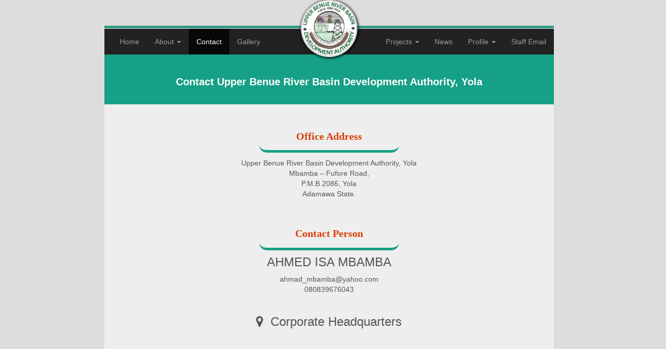

--- FILE ---
content_type: text/html; charset=UTF-8
request_url: https://ubrbda.gov.ng/contact.php
body_size: 9637
content:
<!DOCTYPE html>
<html>
<head>
	<title>Upper Benue River Basin Development Authority</title>
	<meta charset="utf-8">
    <meta name="viewport" content="width=device-width, initial-scale=1, shrink-to-fit=no">
	<link rel="stylesheet" type="text/css" href="font-awesome-4.6.3/css/font-awesome.min.css">	
	<!-- <link rel="stylesheet" href="https://maxcdn.bootstrapcdn.com/bootstrap/3.3.7/css/bootstrap.min.css" integrity="sha384-BVYiiSIFeK1dGmJRAkycuHAHRg32OmUcww7on3RYdg4Va+PmSTsz/K68vbdEjh4u" crossorigin="anonymous"> -->
	<link rel="stylesheet" type="text/css" href="css/bootstrap.min.css">
	<link rel="stylesheet" type="text/css" href="css/personal.css">
	<link rel="stylesheet" type="text/css" href="css/marquee.css">
</head>
<body>
	<div id="behindScene">	
	
	<div id="mainContent" class="container-fluid">
		<div class="row biggestRow">			
		<div class="col-xs-10 col-xs-offset-1 col-sm-10 col-sm-offset-1 col-md-8 col-md-offset-2">
		<div class="row">
			<div>
				<!-- site logo and overlaping effect -->
				<div class="col-xs-12 bg-site-color-dark logoBg">
					<div class="col-xs-2 col-xs-offset-5">
						<img src="images/sitelogo.png" class="text-center img-responsive img-circle logo">
					</div>
				</div>
			</div>
			<div class="col-xs-12 col-sm-8 col-sm-offset-2 col-md-6 col-md-offset-3">
				<!-- site title	 -->
				
			</div>
		</div>
		<!-- closing Name and logo row -->
		<div class="row">
		
			<!-- navigation menu -->
			<nav class="navbar navbar-inverse">
			  <div class="container-fluid">
			    <!-- Brand and toggle get grouped for better mobile display -->
			    <div class="navbar-header">
			      <button type="button" class="navbar-toggle collapsed" data-toggle="collapse" data-target="#ubMenu" aria-expanded="false">
			        <span class="sr-only">Toggle navigation</span>
			        <span class="icon-bar"></span>
			        <span class="icon-bar"></span>
			        <span class="icon-bar"></span>
			      </button>
			      <!-- <a class="navbar-brand" href="#"><span class="visible-xs visible-sm titleText">UBRBDA</span> <span class="visible-md visible-lg titleText">Upper Benue River Basin Development Authority, Yola</span></a> -->
			    </div>

			    <!-- Collect the nav links, forms, and other content for toggling -->
			    <div class="collapse navbar-collapse" id="ubMenu">
			       <ul class="nav navbar-nav">
			        <li id="home" class="home"><a href="index.php">Home <span class="sr-only">(current)</span></a></li>			        
			        <li id="about" class="dropdown">
			          <a href="" class="dropdown-toggle" data-toggle="dropdown" role="button" aria-haspopup="true" aria-expanded="false">About <span class="caret"></span></a>
			          <ul class="dropdown-menu">
			            <li><a href="about.php" class="menuLink">Brief History</a></li>
			            <li><a href="about.php" class="menuLink">Mission</a></li>
			            <li><a href="about.php" class="menuLink">Vision</a></li>			            
			          </ul>
			          <li id="contact"><a href="contact.php" class="menuLink">Contact</a></li>
			          <li id="gallery"><a href="gallery.php" class="menuLink">Gallery</a></li>
			        </li>
			      </ul>
			      
			      <ul class="nav navbar-nav navbar-right">
			      	<li id="projects" class="dropdown">
			          <a href="#" class="dropdown-toggle" data-toggle="dropdown" role="button" aria-haspopup="true" aria-expanded="false">Projects <span class="caret"></span></a>
			          <ul class="dropdown-menu">
			            <li><a href="dadinkowa.php" class="menuLink">Dams</a></li>
			            <li><a href="boreholes.php" class="menuLink">Boreholes</a></li>			            		            
			            <li><a href="geriyo.php" class="menuLink">Irrigation Systems</a></li>
			            <li><a href="" class="menuLink">Ponds</a></li>	
			          </ul>
			        </li>			        
			        <li id="news"><a href="news.php" class="menuLink">News</a></li>			        			        
			        <li id="profile" class="dropdown">
			          <a href="#" class="dropdown-toggle" data-toggle="dropdown" role="button" aria-haspopup="true" aria-expanded="false"> Profile <span class="caret"></span></a>
			          <ul class="dropdown-menu">
			            <li><a href="md.php" class="menuLink">Meet the MD</a></li>
			            <li><a href="staffpage.php" class="menuLink">Staff</a></li>			            
			          </ul>
			        </li>			        			        
			        <li><a href="https://exchange.gbb.com.ng/owa/" class="menuLink">Staff Email</a></li>			        
			      </ul>
			    </div><!-- /.navbar-collapse -->
			  </div><!-- /.container-fluid -->
			</nav>
			<!-- closing nav -->									
		</div>
		<!-- closing row for carousel and menu -->
		<!-- row for site body -->
		<div class="row">
			<!-- this div encloses the site body -->
			<div class="col-xs-12 siteBody">
				<div class="col-xs-12 newsArea">
						<!-- about UBRBDA label -->						
						<div class="about-label text-center">
							<h3>Contact Upper Benue River Basin Development Authority, Yola</h3>
						</div>
				</div>
				<div class="col-xs-12 col-sm-10 col-sm-offset-1 col-md-12 col-md-offset-0">
						<!-- about component entity -->
						<div id="history">
							<div class="col-xs-12"><h3 class="text-center history-title col-md-4 col-md-offset-4">Office Address</h3></div>					
							<p class="text-center text-justify history-content">
								<address class="text-center address-text">									
									Upper Benue River Basin Development Authority, Yola <br>
									Mbamba – Fufore Road,<br>
									P.M.B 2086, Yola<br>
									Adamawa State.
								</address>
							</p>
						</div>
						<div id="vision">
							<div class="col-xs-12"><h3 class="text-center history-title col-md-4 col-md-offset-4">Contact Person</h3></div>					
							<p class="text-center text-justify history-content">
								<address class="text-center address-text">
									<h3>AHMED ISA MBAMBA</h3>								
									ahmad_mbamba@yahoo.com <br>
									080839676043
								</address>
								  								
							</p>
						</div>
												
				</div>				
			 <div class="col-xs-12">
			 	<h3 class="text-center directions"><i class="fa fa-map-marker" aria-hidden="true"></i> &nbsp;Corporate Headquarters</h3>
			 	<iframe src="https://www.google.com/maps/embed?pb=!1m18!1m12!1m3!1d63008.443788081524!2d12.427905923759209!3d9.24181735352109!2m3!1f0!2f0!3f0!3m2!1i1024!2i768!4f13.1!3m3!1m2!1s0x10fc6c49cb106657%3A0x520dafcbefcb167e!2sUpper+Benue+River+Basin!5e0!3m2!1sen!2sng!4v1510900799664" width="100%" frameborder="0" style="border:0" allowfullscreen></iframe>
			 </div>
			</div> 
			<!-- closing row for other site content -->
		</div>
		<!-- site footer -->
		<div class="row">
			<footer>
			<div class="col-xs-12 bg-footer footerClass">
				<div class="col-xs-12 col-sm-6 col-md-4">
					<address>
						<h4>Office Address: </h4>
						Upper Benue River Basin Development Authority, Yola <br>
						Mbamba –Fufore Road,<br>
						P.M.B 2086, Yola<br>
						Adamawa State.

					</address>
				</div>
				<!-- closing office address -->
				<div class="col-xs-12 col-sm-6 col-md-4">
					<h4>Subscribe to our newsletter</h4>
					<div class="col-xs-12">
					    <div class="input-group">
					      <input type="text" class="form-control" placeholder="Email address">
					      <span class="input-group-btn">
					        <button class="btn btn-default" type="button">Subscribe</button>
					      </span>
					    </div><!-- /input-group -->
					</div><!-- /.col-xs-12 -->
				</div>
				<!-- closing newsletter -->
				<div class="col-xs-12 col-sm-6 col-md-4">
					<h4>Stay Connected</h4> 
					<a href="https://web.facebook.com/upperbenueriverbasinda/"><i class="fa fa-facebook-square fa-2x" aria-hidden="true" style='color: #3b5999'></i> </a>
					<a href="https://twitter.com/UpperBenue"><i class="fa fa-twitter-square fa-2x" aria-hidden="true" style='color: #55acee'></i></a>
					<a href=#><i class="fa fa-linkedin-square fa-2x" aria-hidden="true" style='color: #a40000'></i></a>
					<a href=#><i class="fa fa-instagram fa-2x" aria-hidden="true" style='color: #e4405f'></i></a>
				</div>
				<!-- closing social media links -->
			</div>
			<div class="col-xs-12 bg-footer-dark lastFoot">
				<p class="text-center">
					<a href="#"> &copy; Upper Benue River Basin Development Authority Yola 2026.</a>
				</p>
			</div>
			<!-- closing footer date and copyright -->
			</footer>
			<!-- <a href="https://twitter.com/TwitterDev?ref_src=twsrc%5Etfw" class="twitter-follow-button" data-show-count="false">Follow @TwitterDev</a><script async src="https://platform.twitter.com/widgets.js" charset="utf-8"></script> -->		</div>		
		<!-- closing site footer  row-->
	</div>
	<!-- closing col-sm-8 after largest row -->
	</div> 
	<!-- largest row -->
	</div>
	<!-- closing maincontent -->

<script src="js/jQuery.js"></script>
<!-- <script src="https://maxcdn.bootstrapcdn.com/bootstrap/3.3.7/js/bootstrap.min.js" integrity="sha384-Tc5IQib027qvyjSMfHjOMaLkfuWVxZxUPnCJA7l2mCWNIpG9mGCD8wGNIcPD7Txa" crossorigin="anonymous"></script> -->
<script src="js/bootstrap.min.js"></script>
<script type="text/javascript">
	$('.mission').click( function(e){

	e.preventDefault();

	  $( "#mission" ).animate({ "top": "+=50px" }, "slow" );

});
</script>
<script type="text/javascript">
	$(document).ready( function(){
		$('#contact').addClass("active");
	});
</script>
</div>
<!-- closing behindscene -->
</body>
</html>

--- FILE ---
content_type: text/css
request_url: https://ubrbda.gov.ng/css/personal.css
body_size: 5835
content:
@font-face{
    font-family: freescript;
    src: "url(fonts/free.ttf)";
}
body{
	background-color: #ddd;
}
#behindScene{
/*	/*background: url("../images/new_bg3.jpg") fixed;
	background-repeat: no-repeat;	
	background-size: 100% 100%;
	background-color: #fff;
	width: 100%;
	padding: 0px;
	margin: 0px;	
	height: 410px;*/
}
.container-fluid{
	padding: 0px;
}
.siteColor{
	color: #16a085;
}
.bg-site-color{
	background-color: #16a085;
}
.bg-site-color-dark{
	background-color: #2f9b86;
}
.bg-footer{
	background-color: #4A5459;
}
.bg-footer-dark{
	background-color: #435057;
}
.btn-site-color{
	background-color: #16a085;
	color: #fff;
}
.panel-body ol li a{
	color: #555;
	text-decoration: none;
}
.newsArea{
	/*background-color: #16a085;*/
	color: #16a085;
	margin-bottom: 15px;
}
#about-content{
}
.about-label h3{
	padding: 2%;
	font-size: 20px;
	font-weight: 600;
}
.navbar{
	border-radius: 0px;
	margin-bottom: 0px;
	border:0px;
}
.history-title{
	border-radius: 15px 15px 15px 15px;
	background-color: #eee;
	border-bottom: 5px solid #16a085;
	color: #da3b01;
	padding: 2%;
	font-size: 20px;
	font-family: serif;
	font-weight: 800;
	
}
.history-content{
	padding: 2%;
	line-height: 2.5em;
	color: #777;
}
.boxContainer{
	margin: 5% 0px;
}
.box{
	width: 100%;
}
.box-heading{
	border-radius: 5px 5px 5px 5px;	
}
.box-title{
	color: #da3b01;
	padding: 2%;
	font-size: 20px;
	border-radius: 15px 15px 15px 15px;
	background-color: #eee;
	border-bottom: 5px solid #16a085;
	font-family: serif;
	font-weight: 800;	
}
.box-content{
	padding: 2%;
	line-height: 1.7em;
	color: #777;
}
.catchment-hd{
	color: #16a085;
	padding: 4%;
	border: 1px solid #16a085;
	border-radius: 15px 15px 15px 15px;
}
a.catchment-hd{
	text-decoration: none;
}
a.catchment-hd:link, a.catchment-hd:hover, a.catchment-hd:active, a.catchment-hd:visited{
	color: #16a085;
}
#catchment-bd{
	padding: 0px;
	visibility: hidden;	
}
.titleText{
	color: #16a085;
}
.address-text{
	color: #555;
	/*line-height: 3em;*/
}
.directions{
	color: #555;
}
.navbar-ub{
	background-color: #fff;
	border-bottom: 5px solid #16a085;
}
.navbar-ub a{
	color: #16a085;
}
.illustHd{
	margin-top: 5%;
	margin-bottom: 5%;
	color: #da3b01;
	border-bottom: 2px solid #16a085;
	padding: 2%;
}
.nav-tabs > li > a{
	color: #16a085;
}
.nav-tabs > li.active > a, .nav-tabs > li.active > a:focus, .nav-tabs > li.active > a:hover{
	color: #555;
}
.logoBg{
	max-height: 5px;
	margin-top: 50px;
	z-index: 1000;
}
.logo{
	margin-top: -50px;
	box-shadow: 1px 1px 5px 1px #000;	
}
.project-info{
	background-color: #fff;
}
.siteBody{
	background-color: #eee;
	padding: 0px;
}
.mainContentDiv{
	padding: 0px;
}
.sidebar{
	border-right: 1px solid #ddd;
}
.sidebar ul li{
	list-style: none;
	margin-top: 3%;
	margin-bottom: 3%;
	border-bottom: 1px solid #ddd;

}
.sidebar ul a{
	text-decoration: none;
	color: #555;
}
.panel-heading a{
	text-decoration: none;
}
.sideBarCl{	
	
}
.newsArea{
	padding: 5px;
	color: #fff;
	background-color: #16a085;
}
.tabSection{
	margin-top: 5%;
	margin-bottom: 5%;
	padding: 2%;
}
.tab-pane{
	padding: 2%;
	color: #555;
	line-height: 3em;
}
.mandateText{
	line-height: 3em;
}
.mdName{
	color: #2F9B86;
}
.mdTitle{
	font-size: 12px;
	color: #2F9B86;
}
.edTitle{
	font-size: 12px;
	color: #f9f6e8;
}
.ed-name{
	color: #deb78e;
	/*line-height: 3em;*/
}
.exec-dir a img{
	margin: 5px auto;
}
.hm-md-title{
	font-size: 11px;
}
.orgName{
	color: #555;
}
.membership-pnl{
	line-height: 3em;
	color: #555;
}
.box-heading h3 a, #mdDiv a{
	text-decoration: none;		
}
#articlesLink{
	padding-left: 0px;
}
#articlesLink li{
	list-style-type: none;
	margin: 5px 0px;
}
#functionsDiv{
	background: url("../images/uppergrayscale.jpg") fixed;
	background-repeat: no-repeat;	
	width: 100%;
	padding: 0px;
	margin: 0px;	
	/*height: 410px;*/
}
#functionCon{
	min-height: 130px;
}
.funsub-title{
	color: #da3b01;	
}
.funBG{
	background-color: #fff;
	opacity: 0.8;
	margin: 5%;
	padding: 5%;
	color: #555;
}
.funBG h3{
	color: #16a085;
	font-weight: 600;
}
.siteText{
	line-height: 2.5em;
	/*color: #fff;*/
}
.siteColour{
	color: #16a085;
}
.moreText{
	display: none;
}
.sectionTitle{
	/*color: #ddd;*/	
	/*box-shadow: 1px 1px 4px 2px #444;*/
	/*border-bottom: solid 2px orange;*/
	margin: 15px 0px; 
}
.exec-dir a, .man-dir a{
	text-decoration: none;
}
.footerClass{
	padding: 3%;
}
footer{
	color: #ddd;
}
.lastFoot{
	padding: 5px;
}
.lastFoot a{
	color: #ddd;
}
/*added for gallery*/

.hide-bullets {
    list-style:none;
    margin-left: -40px;
    margin-top:20px;
}

.thumbnail {
    padding: 0;
}

.carousel-inner>.item>img, .carousel-inner>.item>a>img {
    width: 100%;
}
#slider-thumbs {
    height: 565px;
    overflow-y: scroll;
    white-space: nowrap;
}
#headlines ul li{
	list-style: none;
	margin-bottom: 5px;
	border-bottom: 1px solid #16a085;	
}
#headlines ul li a{
	color: #555;
	text-decoration: none;
}
#headlines ul li a:hover{
	color: #16a085;
}
#headlineTitle{
	background-color: #16a085;
	color: #ddd;
	font-weight: 500;
}
.newsCaption{
	color: #666;
}
.updateDiv{
	/*background-color: #16a085; */
	margin-bottom:2%;
	margin-top: 2%;
	padding: 5%;
	/*4A5459*/
}
.updateDiv h3{
	color: #ddd;
	font-weight: 900;
}
.ulLeftPadding{
	padding-left: 0px;
}
.topTitle{
	color: #16a085;
	border-bottom: 1px solid #ddd;
}
.fullyShown{
	border-left: 1px solid #ddd;
}
.newsInfo{
	color: #777;
	font-size: 12px;
}
.latestTitle{
	color: #da3b01;
}
.newsText{
	color: #555;
}
#description:first-letter{
	color: #16a085;
	float: left;
	font-family: Georgia;
	font-size: 75px;
	line-height: 60px;
	padding-top: 4px;
	padding-right: 8px;
	padding-left: 3px;
}
.eds-bg{
	/*width: 100%;*/
	/*background-color: #000;*/
	/*background: linear-gradient(90deg, #FFC0CB 50%, #cdbda3 50%);*/
	background: linear-gradient(to top, #16a085 0%,#16a085 65%,#16a085 65%,#eee 35%,#eee 100%);
}
.ed-pix{
	margin-top: 10px;
}
#marquee a{
	text-decoration: none;
	color: #deb78e;
}

--- FILE ---
content_type: text/css
request_url: https://ubrbda.gov.ng/css/marquee.css
body_size: 4533
content:
.marquee {
  overflow: hidden;
  text-align: left;
}
.marquee.marquee-speed-drowsy:before {
  animation-duration: 30s;
}
.marquee.marquee-speed-slow:before {
  animation-duration: 20s;
}
.marquee.marquee-speed-custom:before {
  animation-duration: inherit;
}
.marquee.marquee-speed-normal:before {
  animation-duration: 10s;
}
.marquee.marquee-speed-fast:before {
  animation-duration: 7s;
}
.marquee.marquee-speed-swift:before {
  animation-duration: 5s;
}
.marquee.marquee-speed-hyper:before {
  animation-duration: 2s;
}
@keyframes movement-smooth {
  from {
    transform: translateX(0%);
    left: 100%;
  }
  to {
    transform: translateX(-100%);
    left: 0%;
  }
}
@keyframes movement-steps20 {
  0% {
    transform: translateX(0%);
    left: 100%;
  }
  5%,
  9.99% {
    transform: translateX(-5%);
    left: 95%;
  }
  10%,
  14.99% {
    transform: translateX(-10%);
    left: 90%;
  }
  15%,
  19.99% {
    transform: translateX(-15%);
    left: 85%;
  }
  20%,
  24.99% {
    transform: translateX(-20%);
    left: 80%;
  }
  25%,
  29.99% {
    transform: translateX(-25%);
    left: 75%;
  }
  30%,
  34.99% {
    transform: translateX(-30%);
    left: 70%;
  }
  35%,
  39.99% {
    transform: translateX(-35%);
    left: 65%;
  }
  40%,
  44.99% {
    transform: translateX(-40%);
    left: 60%;
  }
  45%,
  49.99% {
    transform: translateX(-45%);
    left: 55%;
  }
  50%,
  54.99% {
    transform: translateX(-50%);
    left: 50%;
  }
  55%,
  59.99% {
    transform: translateX(-55%);
    left: 45%;
  }
  60%,
  64.99% {
    transform: translateX(-60%);
    left: 40%;
  }
  65%,
  69.99% {
    transform: translateX(-65%);
    left: 35%;
  }
  70%,
  74.99% {
    transform: translateX(-70%);
    left: 30%;
  }
  75%,
  79.99% {
    transform: translateX(-75%);
    left: 25%;
  }
  80%,
  84.99% {
    transform: translateX(-80%);
    left: 20%;
  }
  85%,
  89.99% {
    transform: translateX(-85%);
    left: 15%;
  }
  90%,
  94.99% {
    transform: translateX(-90%);
    left: 10%;
  }
  95%,
  99.99% {
    transform: translateX(-95%);
    left: 5%;
  }
  100% {
    transform: translateX(-100%);
    left: 0%;
  }
}
@keyframes movement-steps10 {
  0% {
    transform: translateX(0%);
    left: 100%;
  }
  10%,
  19.99% {
    transform: translateX(-10%);
    left: 90%;
  }
  20%,
  29.99% {
    transform: translateX(-20%);
    left: 80%;
  }
  30%,
  39.99% {
    transform: translateX(-30%);
    left: 70%;
  }
  40%,
  49.99% {
    transform: translateX(-40%);
    left: 60%;
  }
  50%,
  59.99% {
    transform: translateX(-50%);
    left: 50%;
  }
  60%,
  69.99% {
    transform: translateX(-60%);
    left: 40%;
  }
  70%,
  79.99% {
    transform: translateX(-70%);
    left: 30%;
  }
  80%,
  89.99% {
    transform: translateX(-80%);
    left: 20%;
  }
  90%,
  99.99% {
    transform: translateX(-90%);
    left: 10%;
  }
  100% {
    transform: translateX(-100%);
    left: 0%;
  }
}
@keyframes movement-steps5 {
  0%,
  19.99% {
    transform: translateX(0%);
    left: 100%;
  }
  20%,
  39.99% {
    transform: translateX(-20%);
    left: 80%;
  }
  40%,
  59.99% {
    transform: translateX(-40%);
    left: 60%;
  }
  60%,
  79.99% {
    transform: translateX(-60%);
    left: 40%;
  }
  80%,
  99.99% {
    transform: translateX(-80%);
    left: 20%;
  }
  100% {
    transform: translateX(-100%);
    left: 0%;
  }
}
.marquee.marquee-movement-smooth:before {
  animation-name: movement-smooth;
}
.marquee.marquee-movement-steps20:before {
  animation-name: movement-steps20;
}
.marquee.marquee-movement-steps10:before {
  animation-name: movement-steps10;
}
.marquee.marquee-movement-steps5:before {
  animation-name: movement-steps5;
}
.marquee.marquee-direction-left:before,
.marquee.marquee-direction-normal:before {
  animation-direction: normal;
}
.marquee.marquee-direction-alternate:before {
  animation-direction: alternate;
}
.marquee.marquee-direction-right:before,
.marquee.marquee-direction-reverse:before {
  animation-direction: reverse;
}
.marquee:before {
  content: attr(data-marquee);
  white-space: nowrap;
  position: relative;
  transform: translateX(-50%);
  display: inline-block;
  left: 50%;
  animation: linear infinite;
}
.marquee:before {
  animation-duration: 10s;
}
.marquee:before {
  animation-name: movement-smooth;
}
.marquee:before {
  animation-direction: normal;
}